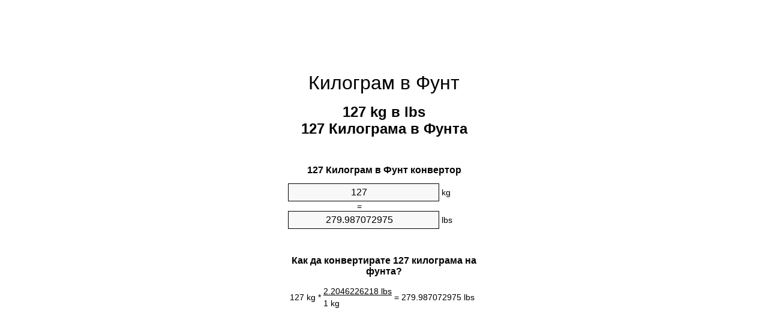

--- FILE ---
content_type: text/html
request_url: https://kg-to-lbs.appspot.com/0/bg/127-kilogram-v-funt.html
body_size: 6287
content:
<!DOCTYPE html><html dir="ltr" lang="bg"><head><meta charset="utf-8"><title>127 Килограмa в Фунтa преобразувател на единици | 127 kg в lbs преобразувател на единици</title> <meta name="description" content="127 kg в lbs (127 килограмa в фунтa) единица конвертор. Конвертиране 127 Килограм в Фунт с формула, общ маса конвертиране, таблици за конвертиране и повече."> <meta name="keywords" content="127 Килограмa в Фунт, 127 Килограм в Фунт, 127 kg в Фунт, 127 Килограм в lb, 127 kg в lb, 127 Килограмa в lbs, 127 kg в Фунтa, 127 Килограм в lbs, 127 Килограмa в Фунтa"><meta name="viewport" content="width=device-width, initial-scale=1, maximum-scale=1, user-scalable=0"><link rel="icon" type="image/x-icon" href="https://kg-to-lbs.appspot.com/favicon.ico"><link rel="shortcut icon" type="image/x-icon" href="https://kg-to-lbs.appspot.com/favicon.ico"><link rel="icon" type="image/gif" href="https://kg-to-lbs.appspot.com/favicon.gif"><link rel="icon" type="image/png" href="https://kg-to-lbs.appspot.com/favicon.png"><link rel="apple-touch-icon" href="https://kg-to-lbs.appspot.com/apple-touch-icon.png"><link rel="apple-touch-icon" href="https://kg-to-lbs.appspot.com/apple-touch-icon-57x57.png" sizes="57x57"><link rel="apple-touch-icon" href="https://kg-to-lbs.appspot.com/apple-touch-icon-60x60.png" sizes="60x60"><link rel="apple-touch-icon" href="https://kg-to-lbs.appspot.com/apple-touch-icon-72x72.png" sizes="72x72"><link rel="apple-touch-icon" href="https://kg-to-lbs.appspot.com/apple-touch-icon-76x76.png" sizes="76x76"><link rel="apple-touch-icon" href="https://kg-to-lbs.appspot.com/apple-touch-icon-114x114.png" sizes="114x114"><link rel="apple-touch-icon" href="https://kg-to-lbs.appspot.com/apple-touch-icon-120x120.png" sizes="120x120"><link rel="apple-touch-icon" href="https://kg-to-lbs.appspot.com/apple-touch-icon-128x128.png" sizes="128x128"><link rel="apple-touch-icon" href="https://kg-to-lbs.appspot.com/apple-touch-icon-144x144.png" sizes="144x144"><link rel="apple-touch-icon" href="https://kg-to-lbs.appspot.com/apple-touch-icon-152x152.png" sizes="152x152"><link rel="apple-touch-icon" href="https://kg-to-lbs.appspot.com/apple-touch-icon-180x180.png" sizes="180x180"><link rel="apple-touch-icon" href="https://kg-to-lbs.appspot.com/apple-touch-icon-precomposed.png"><link rel="icon" type="image/png" href="https://kg-to-lbs.appspot.com/favicon-16x16.png" sizes="16x16"><link rel="icon" type="image/png" href="https://kg-to-lbs.appspot.com/favicon-32x32.png" sizes="32x32"><link rel="icon" type="image/png" href="https://kg-to-lbs.appspot.com/favicon-96x96.png" sizes="96x96"><link rel="icon" type="image/png" href="https://kg-to-lbs.appspot.com/favicon-160x160.png" sizes="160x160"><link rel="icon" type="image/png" href="https://kg-to-lbs.appspot.com/favicon-192x192.png" sizes="192x192"><link rel="icon" type="image/png" href="https://kg-to-lbs.appspot.com/favicon-196x196.png" sizes="196x196"><link rel="alternate" href="https://kg-to-lbs.appspot.com/127-kg-to-lbs.html" hreflang="en"><link rel="alternate" href="https://kg-to-lbs.appspot.com/0/bg/127-kilogram-v-funt.html" hreflang="bg"><link rel="alternate" href="https://kg-to-lbs.appspot.com/0/cs/127-kilogram-na-libra.html" hreflang="cs"><link rel="alternate" href="https://kg-to-lbs.appspot.com/0/da/127-kilogram-til-pund.html" hreflang="da"><link rel="alternate" href="https://kg-to-lbs.appspot.com/0/de/127-kilogramm-in-pfund.html" hreflang="de"><link rel="alternate" href="https://kg-to-lbs.appspot.com/1/el/127-chiliogrammo-se-limpra.html" hreflang="el"><link rel="alternate" href="https://kg-to-lbs.appspot.com/1/es/127-kilogramo-en-libra.html" hreflang="es"><link rel="alternate" href="https://kg-to-lbs.appspot.com/1/et/127-kilogramm-et-nael.html" hreflang="et"><link rel="alternate" href="https://kg-to-lbs.appspot.com/1/fi/127-kilogramma-pauna.html" hreflang="fi"><link rel="alternate" href="https://kg-to-lbs.appspot.com/2/fr/127-kilogramme-en-livre.html" hreflang="fr"><link rel="alternate" href="https://kg-to-lbs.appspot.com/2/hr/127-kilogram-u-funta.html" hreflang="hr"><link rel="alternate" href="https://kg-to-lbs.appspot.com/2/hu/127-kilogramm-font.html" hreflang="hu"><link rel="alternate" href="https://kg-to-lbs.appspot.com/2/it/127-chilogrammo-in-libbra.html" hreflang="it"><link rel="alternate" href="https://kg-to-lbs.appspot.com/3/lt/127-kilogramas-iki-svaras.html" hreflang="lt"><link rel="alternate" href="https://kg-to-lbs.appspot.com/3/mt/127-kilogramma-fil-lira.html" hreflang="mt"><link rel="alternate" href="https://kg-to-lbs.appspot.com/3/nl/127-kilogram-naar-pond.html" hreflang="nl"><link rel="alternate" href="https://kg-to-lbs.appspot.com/3/pl/127-kilogram-na-funt.html" hreflang="pl"><link rel="alternate" href="https://kg-to-lbs.appspot.com/4/pt/127-quilograma-em-libra.html" hreflang="pt"><link rel="alternate" href="https://kg-to-lbs.appspot.com/4/ro/127-kilogram-in-livra.html" hreflang="ro"><link rel="alternate" href="https://kg-to-lbs.appspot.com/4/sk/127-kilogram-na-libra.html" hreflang="sk"><link rel="alternate" href="https://kg-to-lbs.appspot.com/4/sv/127-kilogram-till-pund.html" hreflang="sv"><link rel="alternate" href="https://kg-to-lbs.appspot.com/5/af/127-kilogram-in-pond.html" hreflang="af"><link rel="alternate" href="https://kg-to-lbs.appspot.com/5/ar/127-kg-to-lbs.html" hreflang="ar"><link rel="alternate" href="https://kg-to-lbs.appspot.com/5/az/127-kiloqram-narinlamaq.html" hreflang="az"><link rel="alternate" href="https://kg-to-lbs.appspot.com/5/bn/127-kg-to-lbs.html" hreflang="bn"><link rel="alternate" href="https://kg-to-lbs.appspot.com/6/ca/127-quilogram-a-lliura.html" hreflang="ca"><link rel="alternate" href="https://kg-to-lbs.appspot.com/6/hi/127-kg-to-lbs.html" hreflang="hi"><link rel="alternate" href="https://kg-to-lbs.appspot.com/6/id/127-kilogram-ke-pon.html" hreflang="id"><link rel="alternate" href="https://kg-to-lbs.appspot.com/6/ja/127-kg-to-lbs.html" hreflang="ja"><link rel="alternate" href="https://kg-to-lbs.appspot.com/7/ko/127-kg-to-lbs.html" hreflang="ko"><link rel="alternate" href="https://kg-to-lbs.appspot.com/7/no/127-kilogram-til-libra.html" hreflang="no"><link rel="alternate" href="https://kg-to-lbs.appspot.com/7/ru/127-kilogramm-v-funt.html" hreflang="ru"><link rel="alternate" href="https://kg-to-lbs.appspot.com/7/sl/127-kilogram-v-funt.html" hreflang="sl"><link rel="alternate" href="https://kg-to-lbs.appspot.com/8/sq/127-kilogrami-ne-funta.html" hreflang="sq"><link rel="alternate" href="https://kg-to-lbs.appspot.com/8/th/127-kg-to-lbs.html" hreflang="th"><link rel="alternate" href="https://kg-to-lbs.appspot.com/8/gu/127-kg-to-lbs.html" hreflang="gu"><link rel="alternate" href="https://kg-to-lbs.appspot.com/8/tr/127-kilogram-pound.html" hreflang="tr"><link rel="alternate" href="https://kg-to-lbs.appspot.com/9/uk/127-kilohram-v-funt.html" hreflang="uk"><link rel="alternate" href="https://kg-to-lbs.appspot.com/9/vi/127-kilogam-sang-pound.html" hreflang="vi"><link rel="alternate" href="https://kg-to-lbs.appspot.com/9/zhs/127-kg-to-lbs.html" hreflang="zh-Hans"><link rel="alternate" href="https://kg-to-lbs.appspot.com/9/zht/127-kg-to-lbs.html" hreflang="zh-Hant"><link rel="alternate" href="https://kg-to-lbs.appspot.com/10/engb/127-kilogrammes-to-pounds.html" hreflang="en-GB"><link rel="canonical" href="https://kg-to-lbs.appspot.com/0/bg/127-kilogram-v-funt.html">  <meta name="robots" content="index,follow"> <style type="text/css">*{font-family:arial,sans-serif;-webkit-appearance:none;-webkit-touch-callout:none;font-size:14px}body{margin:0;padding:0}.wrapper{width:320px;overflow:hidden;margin:0 auto;background-color:#fff}.ad_1{position:absolute;top:5px;left:calc(50% - 480px);padding:0;margin:0;width:300px;height:600px;overflow:hidden}.ad_2{padding:0;margin:0;width:320px;height:100px;overflow:hidden}.ad_3{padding:0;margin:0;width:320px;height:250px;overflow:hidden}.ad_4{padding:0;margin:0;width:320px;height:250px;display:none;overflow:hidden}.adsense_1{width:300px;height:600px;display:inline-block}.adsense_2{width:320px;height:100px;display:inline-block}.adsense_3{width:300px;height:250px;display:inline-block}.adsense_4{width:300px;height:250px;display:none}.header{overflow:hidden;text-align:center;padding-top:20px}.header a,.header a:active,.header a:hover{font-size:32px;color:#000;text-align:center;text-decoration:none}h1,h2{width:100%;text-align:center;font-weight:bold}h1,h1 span{font-size:24px}h2{font-size:16px;padding-top:30px}img{padding-left:5px;width:310px;height:705px}.text{padding:0 5px 5px 5px}.text a,.text a:hover,.text a:active{color:#005dab}.link_list,.footer ol{list-style:none;padding:0}.link_list li,.footer ol li{width:310px;padding:5px}.link_list li h3{padding:0;margin:0}.link_list li a,.link_list li a:hover,.link_list li a:active,.footer ol li a,.footer ol li a:hover,.footer ol li a:active,.footer ol li span{display:block;padding:5px 0 5px 0;color:#000;text-decoration:none}.link_list li a:hover,.footer ol li a:hover{text-decoration:underline}.link_list li a:after{content:"〉";float:right}input{width:240px;text-align:center;background-color:#f8f8f8;border:1px solid #000;padding:5px;font-size:16px}.center{padding-left:115px}.underline{text-decoration:underline;width:70px}.center1{text-align:center}.left{text-align:left}.right{text-align:right}.common,.common th,.common td{border:1px solid #000;border-collapse:collapse;padding:5px;width:300px}.common th{background-color:#cecece}.common td{width:50%;font-size:12px}.conversion{margin-bottom:20px}.b1{background-color:#f8f8f8}.footer{overflow:hidden;background-color:#dcdcdc;margin-top:30px}.footer ol li,.footer ol li a,.footer ol li span{text-align:center;color:#666}@media(min-width:759px) and (max-width:1014px){.ad_1{width:160px;left:calc(50% - 340px)}.adsense_1{width:160px}}@media(max-width:758px){.ad_1,.adsense_1{display:none}.ad_4,.adsense_4{display:inline-block}}</style><script type="text/javascript">function roundNumber(a,b){return Math.round(Math.round(a*Math.pow(10,b+1))/Math.pow(10,1))/Math.pow(10,b)}function convert(e,a,d,f){var c=document.getElementById(e).value;var b="";if(c!=""){if(!isNaN(c)){b=roundNumber(c*d,f)}}if(document.getElementById(a).hasAttribute("value")){document.getElementById(a).value=b}else{document.getElementById(a).textContent=b}};</script><script type="application/ld+json">
        {
            "@context": "http://schema.org",
            "@type": "WebSite",
            "name": "Килограм в Фунт",
            "url": "https://kg-to-lbs.appspot.com/0/bg/"
        }
    </script><script type="application/ld+json">
        {
            "@context": "http://schema.org",
            "@type": "BreadcrumbList",
            "itemListElement":
            [
                {
                    "@type": "ListItem",
                    "position": 1,
                    "item":
                    {
                        "@id": "https://kg-to-lbs.appspot.com/0/bg/127-kilogram-v-funt.html",
                        "name": "127 Килограмa"
                    }
                }
            ]
        }
    </script> </head><body><div class="ad_1"><script async src="//pagead2.googlesyndication.com/pagead/js/adsbygoogle.js"></script><ins class="adsbygoogle adsense_1" data-ad-client="ca-pub-5743809677409270" data-ad-slot="1369323949"></ins><script>(adsbygoogle=window.adsbygoogle||[]).push({});</script></div><div class="wrapper"><div class="ad_2"><script async src="//pagead2.googlesyndication.com/pagead/js/adsbygoogle.js"></script><ins class="adsbygoogle adsense_2" data-ad-client="ca-pub-5743809677409270" data-ad-slot="2846057140"></ins><script>(adsbygoogle=window.adsbygoogle||[]).push({});</script></div><div class="header"><header><a title="Килограм в Фунт преобразувател на единици" href="https://kg-to-lbs.appspot.com/0/bg/">Килограм в Фунт</a></header></div><div><h1>127 kg в lbs<br>127 Килограмa в Фунтa</h1></div><div><div><h2>127 Килограм в Фунт конвертор</h2></div><div><form><div><input id="from" type="number" min="0" max="1000000000000" step="any" placeholder="1" onkeyup="convert('from', 'to', 2.20462262185, 10);" onchange="convert('from', 'to', 2.20462262185, 10);" value="127">&nbsp;<span class="unit">kg</span></div><div class="center">=</div><div><input id="to" type="number" min="0" max="1000000000000" step="any" placeholder="1" onkeyup="convert('to', 'from', 0.45359237, 10);" onchange="convert('to', 'from', 0.45359237, 10);" value="279.987072975">&nbsp;<span class="unit">lbs</span></div></form></div></div><div><div><h2>Как да конвертирате 127 килограмa на фунтa?</h2></div><div><table><tr><td class="right" rowspan="2">127&nbsp;kg *</td><td class="underline">2.2046226218&nbsp;lbs</td><td class="left" rowspan="2">=&nbsp;279.987072975&nbsp;lbs</td></tr><tr><td>1 kg</td></tr></table></div></div><div class="ad_3"><script async src="//pagead2.googlesyndication.com/pagead/js/adsbygoogle.js"></script><ins class="adsbygoogle adsense_3" data-ad-client="ca-pub-5743809677409270" data-ad-slot="4322790340"></ins><script>(adsbygoogle=window.adsbygoogle||[]).push({});</script></div><div><div><h2>Конвертиране на 127 kg до общи маса</h2></div><div><table class="common"><tr><th>Системи единици</th><th>Маса</th></tr><tr class="b1"><td>микрограм</td><td>1.27e+11 µg</td></tr><tr><td>милиграм</td><td>127000000.0 mg</td></tr><tr class="b1"><td>Грам</td><td>127000.0 g</td></tr><tr><td>Унция</td><td>4479.7931676 oz</td></tr><tr class="b1"><td>Фунт</td><td>279.987072975 lbs</td></tr><tr><td>Килограм</td><td>127.0 kg</td></tr><tr class="b1"><td>Скала</td><td>19.9990766411 st</td></tr><tr><td>US тон</td><td>0.1399935365 ton</td></tr><tr class="b1"><td>тон</td><td>0.127 t</td></tr><tr><td>Imperial тон</td><td>0.124994229 Long tons</td></tr></table></div></div><div class="ad_4"><script async src="//pagead2.googlesyndication.com/pagead/js/adsbygoogle.js"></script><ins class="adsbygoogle adsense_4" data-ad-client="ca-pub-5743809677409270" data-ad-slot="5799523540"></ins><script>(adsbygoogle=window.adsbygoogle||[]).push({});</script></div><div><div><h2>127 Килограм Таблица за преобразуване</h2></div><div><img alt="127 Килограм Таблица за преобразуване" src="https://kg-to-lbs.appspot.com/image/127.png"></div></div><div><div><h2>Допълнителни килограмa в фунтa изчисления</h2></div><div><ol class="link_list"><li class="b1"><a title="117 kg в lbs | 117 Килограмa в Фунтa" href="https://kg-to-lbs.appspot.com/0/bg/117-kilogram-v-funt.html">117 kg в lb</a></li><li><a title="118 kg в lbs | 118 Килограмa в Фунтa" href="https://kg-to-lbs.appspot.com/0/bg/118-kilogram-v-funt.html">118 Килограмa в lbs</a></li><li class="b1"><a title="119 kg в lbs | 119 Килограмa в Фунтa" href="https://kg-to-lbs.appspot.com/0/bg/119-kilogram-v-funt.html">119 Килограмa в Фунтa</a></li><li><a title="120 kg в lbs | 120 Килограмa в Фунтa" href="https://kg-to-lbs.appspot.com/0/bg/120-kilogram-v-funt.html">120 Килограмa в Фунтa</a></li><li class="b1"><a title="121 kg в lbs | 121 Килограмa в Фунтa" href="https://kg-to-lbs.appspot.com/0/bg/121-kilogram-v-funt.html">121 kg в lb</a></li><li><a title="122 kg в lbs | 122 Килограмa в Фунтa" href="https://kg-to-lbs.appspot.com/0/bg/122-kilogram-v-funt.html">122 Килограмa в Фунтa</a></li><li class="b1"><a title="123 kg в lbs | 123 Килограмa в Фунтa" href="https://kg-to-lbs.appspot.com/0/bg/123-kilogram-v-funt.html">123 kg в Фунт</a></li><li><a title="124 kg в lbs | 124 Килограмa в Фунтa" href="https://kg-to-lbs.appspot.com/0/bg/124-kilogram-v-funt.html">124 Килограмa в Фунтa</a></li><li class="b1"><a title="125 kg в lbs | 125 Килограмa в Фунтa" href="https://kg-to-lbs.appspot.com/0/bg/125-kilogram-v-funt.html">125 Килограмa в lb</a></li><li><a title="126 kg в lbs | 126 Килограмa в Фунтa" href="https://kg-to-lbs.appspot.com/0/bg/126-kilogram-v-funt.html">126 kg в lb</a></li><li class="b1"><a title="127 kg в lbs | 127 Килограмa в Фунтa" href="https://kg-to-lbs.appspot.com/0/bg/127-kilogram-v-funt.html">127 Килограмa в lb</a></li><li><a title="128 kg в lbs | 128 Килограмa в Фунтa" href="https://kg-to-lbs.appspot.com/0/bg/128-kilogram-v-funt.html">128 Килограмa в Фунтa</a></li><li class="b1"><a title="129 kg в lbs | 129 Килограмa в Фунтa" href="https://kg-to-lbs.appspot.com/0/bg/129-kilogram-v-funt.html">129 Килограмa в Фунт</a></li><li><a title="130 kg в lbs | 130 Килограмa в Фунтa" href="https://kg-to-lbs.appspot.com/0/bg/130-kilogram-v-funt.html">130 Килограмa в lbs</a></li><li class="b1"><a title="131 kg в lbs | 131 Килограмa в Фунтa" href="https://kg-to-lbs.appspot.com/0/bg/131-kilogram-v-funt.html">131 Килограмa в Фунт</a></li><li><a title="132 kg в lbs | 132 Килограмa в Фунтa" href="https://kg-to-lbs.appspot.com/0/bg/132-kilogram-v-funt.html">132 kg в lb</a></li><li class="b1"><a title="133 kg в lbs | 133 Килограмa в Фунтa" href="https://kg-to-lbs.appspot.com/0/bg/133-kilogram-v-funt.html">133 kg в Фунтa</a></li><li><a title="134 kg в lbs | 134 Килограмa в Фунтa" href="https://kg-to-lbs.appspot.com/0/bg/134-kilogram-v-funt.html">134 Килограмa в lb</a></li><li class="b1"><a title="135 kg в lbs | 135 Килограмa в Фунтa" href="https://kg-to-lbs.appspot.com/0/bg/135-kilogram-v-funt.html">135 Килограмa в lb</a></li><li><a title="136 kg в lbs | 136 Килограмa в Фунтa" href="https://kg-to-lbs.appspot.com/0/bg/136-kilogram-v-funt.html">136 Килограмa в Фунт</a></li><li class="b1"><a title="137 kg в lbs | 137 Килограмa в Фунтa" href="https://kg-to-lbs.appspot.com/0/bg/137-kilogram-v-funt.html">137 Килограмa в Фунт</a></li></ol></div></div> <div><div><h2>Алтернатива на правописа</h2></div><div>127 Килограмa в Фунт, 127 Килограмa до Фунт, 127 Килограм в Фунт, 127 Килограм до Фунт, 127 kg в Фунт, 127 kg до Фунт, 127 Килограм в lb, 127 Килограм до lb, 127 kg в lb, 127 kg до lb, 127 Килограмa в lbs, 127 Килограмa до lbs, 127 kg в Фунтa, 127 kg до Фунтa, 127 Килограм в lbs, 127 Килограм до lbs, 127 Килограмa в Фунтa, 127 Килограмa до Фунтa</div></div> <div><div><h2>Други езици</h2></div><div><ol class="link_list"><li class="b1"><a title="127 Kg To Lbs Unit Converter" href="https://kg-to-lbs.appspot.com/127-kg-to-lbs.html" hreflang="en">&lrm;127 Kg To Lbs</a></li><li><a title="127 Килограм в Фунт преобразувател на единици" href="https://kg-to-lbs.appspot.com/0/bg/127-kilogram-v-funt.html" hreflang="bg">&lrm;127 Килограм в Фунт</a></li><li class="b1"><a title="127 Kilogram Na Libra Převod Jednotek" href="https://kg-to-lbs.appspot.com/0/cs/127-kilogram-na-libra.html" hreflang="cs">&lrm;127 Kilogram Na Libra</a></li><li><a title="127 Kilogram Til Pund Enhedsomregner" href="https://kg-to-lbs.appspot.com/0/da/127-kilogram-til-pund.html" hreflang="da">&lrm;127 Kilogram Til Pund</a></li><li class="b1"><a title="127 Kilogramm In Pfund Einheitenumrechner" href="https://kg-to-lbs.appspot.com/0/de/127-kilogramm-in-pfund.html" hreflang="de">&lrm;127 Kilogramm In Pfund</a></li><li><a title="127 Χιλιόγραμμο σε λίμπρα μετατροπέας μονάδων" href="https://kg-to-lbs.appspot.com/1/el/127-chiliogrammo-se-limpra.html" hreflang="el">&lrm;127 Χιλιόγραμμο σε λίμπρα</a></li><li class="b1"><a title="127 Kilogramo En Libra Conversor De Unidades" href="https://kg-to-lbs.appspot.com/1/es/127-kilogramo-en-libra.html" hreflang="es">&lrm;127 Kilogramo En Libra</a></li><li><a title="127 Kilogramm Et Nael Ühikuteisendi" href="https://kg-to-lbs.appspot.com/1/et/127-kilogramm-et-nael.html" hreflang="et">&lrm;127 Kilogramm Et Nael</a></li><li class="b1"><a title="127 Kilogramma Pauna Yksikkömuunnin" href="https://kg-to-lbs.appspot.com/1/fi/127-kilogramma-pauna.html" hreflang="fi">&lrm;127 Kilogramma Pauna</a></li><li><a title="127 Kilogramme En Livre Convertisseur D'Unités" href="https://kg-to-lbs.appspot.com/2/fr/127-kilogramme-en-livre.html" hreflang="fr">&lrm;127 Kilogramme En Livre</a></li><li class="b1"><a title="127 Kilogram U Funta Pretvornik Jedinica" href="https://kg-to-lbs.appspot.com/2/hr/127-kilogram-u-funta.html" hreflang="hr">&lrm;127 Kilogram U Funta</a></li><li><a title="127 Kilogramm Font Mértékegység Átváltó" href="https://kg-to-lbs.appspot.com/2/hu/127-kilogramm-font.html" hreflang="hu">&lrm;127 Kilogramm Font</a></li><li class="b1"><a title="127 Chilogrammo In Libbra Convertitore Di Unità" href="https://kg-to-lbs.appspot.com/2/it/127-chilogrammo-in-libbra.html" hreflang="it">&lrm;127 Chilogrammo In Libbra</a></li><li><a title="127 Kilogramas Iki Svaras Vieneto Konverterio" href="https://kg-to-lbs.appspot.com/3/lt/127-kilogramas-iki-svaras.html" hreflang="lt">&lrm;127 Kilogramas Iki Svaras</a></li><li class="b1"><a title="127 Kilogramma Fil Lira Konvertitur Unità" href="https://kg-to-lbs.appspot.com/3/mt/127-kilogramma-fil-lira.html" hreflang="mt">&lrm;127 Kilogramma Fil Lira</a></li><li><a title="127 Kilogram Naar Pond Eenheden Converter" href="https://kg-to-lbs.appspot.com/3/nl/127-kilogram-naar-pond.html" hreflang="nl">&lrm;127 Kilogram Naar Pond</a></li><li class="b1"><a title="127 Kilogram Na Funt Przelicznik Jednostek" href="https://kg-to-lbs.appspot.com/3/pl/127-kilogram-na-funt.html" hreflang="pl">&lrm;127 Kilogram Na Funt</a></li><li><a title="127 Quilograma Em Libra Conversor De Unidades" href="https://kg-to-lbs.appspot.com/4/pt/127-quilograma-em-libra.html" hreflang="pt">&lrm;127 Quilograma Em Libra</a></li><li class="b1"><a title="127 Kilogram în livră Convertor Unități De Măsură" href="https://kg-to-lbs.appspot.com/4/ro/127-kilogram-in-livra.html" hreflang="ro">&lrm;127 Kilogram în livră</a></li><li><a title="127 Kilogram Na Libra Konvertor Jednotiek" href="https://kg-to-lbs.appspot.com/4/sk/127-kilogram-na-libra.html" hreflang="sk">&lrm;127 Kilogram Na Libra</a></li><li class="b1"><a title="127 Kilogram Till Pund Enhetsomvandlaren" href="https://kg-to-lbs.appspot.com/4/sv/127-kilogram-till-pund.html" hreflang="sv">&lrm;127 Kilogram Till Pund</a></li><li><a title="127 Kilogram In Pond Eenheid Converter" href="https://kg-to-lbs.appspot.com/5/af/127-kilogram-in-pond.html" hreflang="af">&lrm;127 Kilogram In Pond</a></li><li class="b1"><a title="127 محوّل الوحدات رطل إلى كيلوغرام" href="https://kg-to-lbs.appspot.com/5/ar/127-kg-to-lbs.html" hreflang="ar">&rlm;127 رطل إلى كيلوغرام</a></li><li><a title="127 Kiloqram Narınlamaq Vahid Converter" href="https://kg-to-lbs.appspot.com/5/az/127-kiloqram-narinlamaq.html" hreflang="az">&lrm;127 Kiloqram Narınlamaq</a></li><li class="b1"><a title="127 কিলোগ্রাম মধ্যে পাউন্ড ইউনিট কনভার্টার" href="https://kg-to-lbs.appspot.com/5/bn/127-kg-to-lbs.html" hreflang="bn">&lrm;127 কিলোগ্রাম মধ্যে পাউন্ড</a></li><li><a title="127 Quilogram A Lliura Convertidor D'Unitats" href="https://kg-to-lbs.appspot.com/6/ca/127-quilogram-a-lliura.html" hreflang="ca">&lrm;127 Quilogram A Lliura</a></li><li class="b1"><a title="127 किलोग्राम से पाउण्ड इकाई कन्वर्टर" href="https://kg-to-lbs.appspot.com/6/hi/127-kg-to-lbs.html" hreflang="hi">&lrm;127 किलोग्राम से पाउण्ड</a></li><li><a title="127 Kilogram Ke Pon Pengonversi Satuan" href="https://kg-to-lbs.appspot.com/6/id/127-kilogram-ke-pon.html" hreflang="id">&lrm;127 Kilogram Ke Pon</a></li><li class="b1"><a title="127 ポンドの単位換算キログラム" href="https://kg-to-lbs.appspot.com/6/ja/127-kg-to-lbs.html" hreflang="ja">&lrm;127 ポンドにキログラム</a></li><li><a title="127 킬로그램 파운드 변환기 미터" href="https://kg-to-lbs.appspot.com/7/ko/127-kg-to-lbs.html" hreflang="ko">&lrm;127 킬로그램 파운드</a></li><li class="b1"><a title="127 Kilogram Til Libra Enhetskovertering" href="https://kg-to-lbs.appspot.com/7/no/127-kilogram-til-libra.html" hreflang="no">&lrm;127 Kilogram Til Libra</a></li><li><a title="127 Килограмм в Фунт конвертер единиц" href="https://kg-to-lbs.appspot.com/7/ru/127-kilogramm-v-funt.html" hreflang="ru">&lrm;127 Килограмм в Фунт</a></li><li class="b1"><a title="127 Kilogram V Funt Pretvornik Enot" href="https://kg-to-lbs.appspot.com/7/sl/127-kilogram-v-funt.html" hreflang="sl">&lrm;127 Kilogram V Funt</a></li><li><a title="127 Kilogrami Në Funta Njësi Converter" href="https://kg-to-lbs.appspot.com/8/sq/127-kilogrami-ne-funta.html" hreflang="sq">&lrm;127 Kilogrami Në Funta</a></li><li class="b1"><a title="127 กิโลกรัมปอนด์แปลงหน่วย" href="https://kg-to-lbs.appspot.com/8/th/127-kg-to-lbs.html" hreflang="th">&lrm;127 กิโลกรัมปอนด์</a></li><li><a title="127 કિલોગ્રામ પાઉન્ડ પરિવર્તક માટે ઇંચ" href="https://kg-to-lbs.appspot.com/8/gu/127-kg-to-lbs.html" hreflang="gu">&lrm;127 કિલોગ્રામ પાઉન્ડ</a></li><li class="b1"><a title="127 Kilogram Pound Birim Dönüştürücü" href="https://kg-to-lbs.appspot.com/8/tr/127-kilogram-pound.html" hreflang="tr">&lrm;127 Kilogram Pound</a></li><li><a title="127 кілограм в Фунт конвертор величин" href="https://kg-to-lbs.appspot.com/9/uk/127-kilohram-v-funt.html" hreflang="uk">&lrm;127 кілограм в Фунт</a></li><li class="b1"><a title="127 Kilôgam Sang Pound Trình Chuyển đổi đơn Vị" href="https://kg-to-lbs.appspot.com/9/vi/127-kilogam-sang-pound.html" hreflang="vi">&lrm;127 Kilôgam Sang Pound</a></li><li><a title="127 千克为磅位换算" href="https://kg-to-lbs.appspot.com/9/zhs/127-kg-to-lbs.html" hreflang="zh-Hans">&lrm;127 千克为磅</a></li><li class="b1"><a title="127 千克至磅位換算" href="https://kg-to-lbs.appspot.com/9/zht/127-kg-to-lbs.html" hreflang="zh-Hant">&lrm;127 千克至磅</a></li><li><a title="127 Kilogrammes To Pounds Unit Converter" href="https://kg-to-lbs.appspot.com/10/engb/127-kilogrammes-to-pounds.html" hreflang="en-GB">&lrm;127 Kilogrammes To Pounds</a></li></ol></div></div> <div class="footer"><footer><ol><li><a title="карта на сайта 0.1 - 100 | Килограм в Фунт преобразувател на единици" href="https://kg-to-lbs.appspot.com/0/bg/sitemap-1.html">карта на сайта 0.1 - 100</a></li><li><a title="карта на сайта 101 - 1000 | Килограм в Фунт преобразувател на единици" href="https://kg-to-lbs.appspot.com/0/bg/sitemap-2.html">карта на сайта 101 - 1000</a></li><li><a title="карта на сайта 1010 - 10000 | Килограм в Фунт преобразувател на единици" href="https://kg-to-lbs.appspot.com/0/bg/sitemap-3.html">карта на сайта 1010 - 10000</a></li><li><a title="Impressum | Килограм в Фунт преобразувател на единици" href="https://kg-to-lbs.appspot.com/0/bg/impressum.html" rel="nofollow">Impressum</a></li><li><span>&copy; Meta Technologies GmbH</span></li></ol></footer></div></div></body></html>


--- FILE ---
content_type: text/html; charset=utf-8
request_url: https://www.google.com/recaptcha/api2/aframe
body_size: 269
content:
<!DOCTYPE HTML><html><head><meta http-equiv="content-type" content="text/html; charset=UTF-8"></head><body><script nonce="nkNJUU12aRNIEQLXdWW6YA">/** Anti-fraud and anti-abuse applications only. See google.com/recaptcha */ try{var clients={'sodar':'https://pagead2.googlesyndication.com/pagead/sodar?'};window.addEventListener("message",function(a){try{if(a.source===window.parent){var b=JSON.parse(a.data);var c=clients[b['id']];if(c){var d=document.createElement('img');d.src=c+b['params']+'&rc='+(localStorage.getItem("rc::a")?sessionStorage.getItem("rc::b"):"");window.document.body.appendChild(d);sessionStorage.setItem("rc::e",parseInt(sessionStorage.getItem("rc::e")||0)+1);localStorage.setItem("rc::h",'1769473983641');}}}catch(b){}});window.parent.postMessage("_grecaptcha_ready", "*");}catch(b){}</script></body></html>